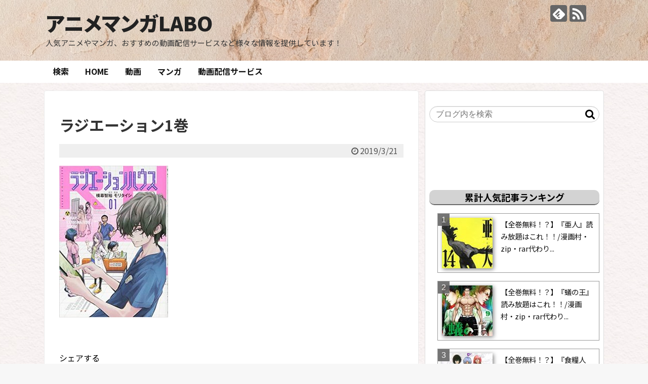

--- FILE ---
content_type: text/html; charset=UTF-8
request_url: https://manga-yuttari.com/2019/03/21/rajiaition/%E3%83%A9%E3%82%B8%E3%82%A8%E3%83%BC%E3%82%B7%E3%83%A7%E3%83%B31%E5%B7%BB/
body_size: 12908
content:
<!DOCTYPE html>
<html lang="ja"
	prefix="og: https://ogp.me/ns#" >
<head>
<meta charset="UTF-8">
  <meta name="viewport" content="width=1280, maximum-scale=1, user-scalable=yes">
<link rel="alternate" type="application/rss+xml" title="アニメマンガLABO RSS Feed" href="https://manga-yuttari.com/feed/" />
<link rel="pingback" href="https://manga-yuttari.com/xmlrpc.php" />
<meta name="robots" content="noindex,follow">
<meta name="description" content="" />
<!-- OGP -->
<meta property="og:type" content="article">
<meta property="og:description" content="">
<meta property="og:title" content="ラジエーション1巻">
<meta property="og:url" content="https://manga-yuttari.com/2019/03/21/rajiaition/%e3%83%a9%e3%82%b8%e3%82%a8%e3%83%bc%e3%82%b7%e3%83%a7%e3%83%b31%e5%b7%bb/">
<meta property="og:image" content="https://manga-yuttari.com/wp-content/themes/simplicity2-child/images/og-image.jpg">
<meta property="og:site_name" content="アニメマンガLABO">
<meta property="og:locale" content="ja_JP">
<!-- /OGP -->
<!-- Twitter Card -->
<meta name="twitter:card" content="summary">
<meta name="twitter:description" content="">
<meta name="twitter:title" content="ラジエーション1巻">
<meta name="twitter:url" content="https://manga-yuttari.com/2019/03/21/rajiaition/%e3%83%a9%e3%82%b8%e3%82%a8%e3%83%bc%e3%82%b7%e3%83%a7%e3%83%b31%e5%b7%bb/">
<meta name="twitter:image" content="https://manga-yuttari.com/wp-content/themes/simplicity2-child/images/og-image.jpg">
<meta name="twitter:domain" content="manga-yuttari.com">
<!-- /Twitter Card -->

<title>ラジエーション1巻 | アニメマンガLABO</title>

		<!-- All in One SEO 4.1.1.2 -->
		<meta property="og:site_name" content="アニメマンガLABO | 人気アニメやマンガ、おすすめの動画配信サービスなど様々な情報を提供しています！" />
		<meta property="og:type" content="article" />
		<meta property="og:title" content="ラジエーション1巻 | アニメマンガLABO" />
		<meta property="article:published_time" content="2019-03-21T08:47:47Z" />
		<meta property="article:modified_time" content="2019-03-21T08:47:47Z" />
		<meta name="twitter:card" content="summary" />
		<meta name="twitter:domain" content="manga-yuttari.com" />
		<meta name="twitter:title" content="ラジエーション1巻 | アニメマンガLABO" />
		<script type="application/ld+json" class="aioseo-schema">
			{"@context":"https:\/\/schema.org","@graph":[{"@type":"WebSite","@id":"https:\/\/manga-yuttari.com\/#website","url":"https:\/\/manga-yuttari.com\/","name":"\u30a2\u30cb\u30e1\u30de\u30f3\u30acLABO","description":"\u4eba\u6c17\u30a2\u30cb\u30e1\u3084\u30de\u30f3\u30ac\u3001\u304a\u3059\u3059\u3081\u306e\u52d5\u753b\u914d\u4fe1\u30b5\u30fc\u30d3\u30b9\u306a\u3069\u69d8\u3005\u306a\u60c5\u5831\u3092\u63d0\u4f9b\u3057\u3066\u3044\u307e\u3059\uff01","publisher":{"@id":"https:\/\/manga-yuttari.com\/#organization"}},{"@type":"Organization","@id":"https:\/\/manga-yuttari.com\/#organization","name":"\u30a2\u30cb\u30e1\u30de\u30f3\u30acLABO","url":"https:\/\/manga-yuttari.com\/"},{"@type":"BreadcrumbList","@id":"https:\/\/manga-yuttari.com\/2019\/03\/21\/rajiaition\/%e3%83%a9%e3%82%b8%e3%82%a8%e3%83%bc%e3%82%b7%e3%83%a7%e3%83%b31%e5%b7%bb\/#breadcrumblist","itemListElement":[{"@type":"ListItem","@id":"https:\/\/manga-yuttari.com\/#listItem","position":"1","item":{"@id":"https:\/\/manga-yuttari.com\/#item","name":"\u30db\u30fc\u30e0","description":"\u4eba\u6c17\u30a2\u30cb\u30e1\u3084\u30de\u30f3\u30ac\u3001\u304a\u3059\u3059\u3081\u306e\u52d5\u753b\u914d\u4fe1\u30b5\u30fc\u30d3\u30b9\u306a\u3069\u69d8\u3005\u306a\u60c5\u5831\u3092\u63d0\u4f9b\u3057\u3066\u3044\u307e\u3059\uff01","url":"https:\/\/manga-yuttari.com\/"},"nextItem":"https:\/\/manga-yuttari.com\/2019\/03\/21\/rajiaition\/%e3%83%a9%e3%82%b8%e3%82%a8%e3%83%bc%e3%82%b7%e3%83%a7%e3%83%b31%e5%b7%bb\/#listItem"},{"@type":"ListItem","@id":"https:\/\/manga-yuttari.com\/2019\/03\/21\/rajiaition\/%e3%83%a9%e3%82%b8%e3%82%a8%e3%83%bc%e3%82%b7%e3%83%a7%e3%83%b31%e5%b7%bb\/#listItem","position":"2","item":{"@id":"https:\/\/manga-yuttari.com\/2019\/03\/21\/rajiaition\/%e3%83%a9%e3%82%b8%e3%82%a8%e3%83%bc%e3%82%b7%e3%83%a7%e3%83%b31%e5%b7%bb\/#item","name":"\u30e9\u30b8\u30a8\u30fc\u30b7\u30e7\u30f31\u5dfb","url":"https:\/\/manga-yuttari.com\/2019\/03\/21\/rajiaition\/%e3%83%a9%e3%82%b8%e3%82%a8%e3%83%bc%e3%82%b7%e3%83%a7%e3%83%b31%e5%b7%bb\/"},"previousItem":"https:\/\/manga-yuttari.com\/#listItem"}]},{"@type":"Person","@id":"https:\/\/manga-yuttari.com\/author\/koby\/#author","url":"https:\/\/manga-yuttari.com\/author\/koby\/","name":"koby","image":{"@type":"ImageObject","@id":"https:\/\/manga-yuttari.com\/2019\/03\/21\/rajiaition\/%e3%83%a9%e3%82%b8%e3%82%a8%e3%83%bc%e3%82%b7%e3%83%a7%e3%83%b31%e5%b7%bb\/#authorImage","url":"https:\/\/secure.gravatar.com\/avatar\/2a29bcbc71f0be1a0aa826c4d3eb631c?s=96&d=mm&r=g","width":"96","height":"96","caption":"koby"}},{"@type":"ItemPage","@id":"https:\/\/manga-yuttari.com\/2019\/03\/21\/rajiaition\/%e3%83%a9%e3%82%b8%e3%82%a8%e3%83%bc%e3%82%b7%e3%83%a7%e3%83%b31%e5%b7%bb\/#itempage","url":"https:\/\/manga-yuttari.com\/2019\/03\/21\/rajiaition\/%e3%83%a9%e3%82%b8%e3%82%a8%e3%83%bc%e3%82%b7%e3%83%a7%e3%83%b31%e5%b7%bb\/","name":"\u30e9\u30b8\u30a8\u30fc\u30b7\u30e7\u30f31\u5dfb | \u30a2\u30cb\u30e1\u30de\u30f3\u30acLABO","inLanguage":"ja","isPartOf":{"@id":"https:\/\/manga-yuttari.com\/#website"},"breadcrumb":{"@id":"https:\/\/manga-yuttari.com\/2019\/03\/21\/rajiaition\/%e3%83%a9%e3%82%b8%e3%82%a8%e3%83%bc%e3%82%b7%e3%83%a7%e3%83%b31%e5%b7%bb\/#breadcrumblist"},"author":"https:\/\/manga-yuttari.com\/2019\/03\/21\/rajiaition\/%e3%83%a9%e3%82%b8%e3%82%a8%e3%83%bc%e3%82%b7%e3%83%a7%e3%83%b31%e5%b7%bb\/#author","creator":"https:\/\/manga-yuttari.com\/2019\/03\/21\/rajiaition\/%e3%83%a9%e3%82%b8%e3%82%a8%e3%83%bc%e3%82%b7%e3%83%a7%e3%83%b31%e5%b7%bb\/#author","datePublished":"2019-03-21T08:47:47+09:00","dateModified":"2019-03-21T08:47:47+09:00"}]}
		</script>
		<!-- All in One SEO -->

<link rel="alternate" type="application/rss+xml" title="アニメマンガLABO &raquo; フィード" href="https://manga-yuttari.com/feed/" />
<link rel="alternate" type="application/rss+xml" title="アニメマンガLABO &raquo; コメントフィード" href="https://manga-yuttari.com/comments/feed/" />
<link rel="alternate" type="application/rss+xml" title="アニメマンガLABO &raquo; ラジエーション1巻 のコメントのフィード" href="https://manga-yuttari.com/2019/03/21/rajiaition/%e3%83%a9%e3%82%b8%e3%82%a8%e3%83%bc%e3%82%b7%e3%83%a7%e3%83%b31%e5%b7%bb/feed/" />
<script type="text/javascript">
window._wpemojiSettings = {"baseUrl":"https:\/\/s.w.org\/images\/core\/emoji\/14.0.0\/72x72\/","ext":".png","svgUrl":"https:\/\/s.w.org\/images\/core\/emoji\/14.0.0\/svg\/","svgExt":".svg","source":{"concatemoji":"https:\/\/manga-yuttari.com\/wp-includes\/js\/wp-emoji-release.min.js?ver=6.1.9"}};
/*! This file is auto-generated */
!function(e,a,t){var n,r,o,i=a.createElement("canvas"),p=i.getContext&&i.getContext("2d");function s(e,t){var a=String.fromCharCode,e=(p.clearRect(0,0,i.width,i.height),p.fillText(a.apply(this,e),0,0),i.toDataURL());return p.clearRect(0,0,i.width,i.height),p.fillText(a.apply(this,t),0,0),e===i.toDataURL()}function c(e){var t=a.createElement("script");t.src=e,t.defer=t.type="text/javascript",a.getElementsByTagName("head")[0].appendChild(t)}for(o=Array("flag","emoji"),t.supports={everything:!0,everythingExceptFlag:!0},r=0;r<o.length;r++)t.supports[o[r]]=function(e){if(p&&p.fillText)switch(p.textBaseline="top",p.font="600 32px Arial",e){case"flag":return s([127987,65039,8205,9895,65039],[127987,65039,8203,9895,65039])?!1:!s([55356,56826,55356,56819],[55356,56826,8203,55356,56819])&&!s([55356,57332,56128,56423,56128,56418,56128,56421,56128,56430,56128,56423,56128,56447],[55356,57332,8203,56128,56423,8203,56128,56418,8203,56128,56421,8203,56128,56430,8203,56128,56423,8203,56128,56447]);case"emoji":return!s([129777,127995,8205,129778,127999],[129777,127995,8203,129778,127999])}return!1}(o[r]),t.supports.everything=t.supports.everything&&t.supports[o[r]],"flag"!==o[r]&&(t.supports.everythingExceptFlag=t.supports.everythingExceptFlag&&t.supports[o[r]]);t.supports.everythingExceptFlag=t.supports.everythingExceptFlag&&!t.supports.flag,t.DOMReady=!1,t.readyCallback=function(){t.DOMReady=!0},t.supports.everything||(n=function(){t.readyCallback()},a.addEventListener?(a.addEventListener("DOMContentLoaded",n,!1),e.addEventListener("load",n,!1)):(e.attachEvent("onload",n),a.attachEvent("onreadystatechange",function(){"complete"===a.readyState&&t.readyCallback()})),(e=t.source||{}).concatemoji?c(e.concatemoji):e.wpemoji&&e.twemoji&&(c(e.twemoji),c(e.wpemoji)))}(window,document,window._wpemojiSettings);
</script>
<style type="text/css">
img.wp-smiley,
img.emoji {
	display: inline !important;
	border: none !important;
	box-shadow: none !important;
	height: 1em !important;
	width: 1em !important;
	margin: 0 0.07em !important;
	vertical-align: -0.1em !important;
	background: none !important;
	padding: 0 !important;
}
</style>
	<link rel='stylesheet' id='simplicity-style-css' href='https://manga-yuttari.com/wp-content/themes/simplicity2/style.css?ver=6.1.9&#038;fver=20181112054657' type='text/css' media='all' />
<link rel='stylesheet' id='responsive-style-css' href='https://manga-yuttari.com/wp-content/themes/simplicity2/css/responsive-pc.css?ver=6.1.9&#038;fver=20181112054656' type='text/css' media='all' />
<link rel='stylesheet' id='skin-style-css' href='https://manga-yuttari.com/wp-content/themes/simplicity2/skins/transparent/style.css?ver=6.1.9&#038;fver=20181112054657' type='text/css' media='all' />
<link rel='stylesheet' id='font-awesome-style-css' href='https://manga-yuttari.com/wp-content/themes/simplicity2/webfonts/css/font-awesome.min.css?ver=6.1.9&#038;fver=20181112054657' type='text/css' media='all' />
<link rel='stylesheet' id='icomoon-style-css' href='https://manga-yuttari.com/wp-content/themes/simplicity2/webfonts/icomoon/style.css?ver=6.1.9&#038;fver=20181112054657' type='text/css' media='all' />
<link rel='stylesheet' id='extension-style-css' href='https://manga-yuttari.com/wp-content/themes/simplicity2/css/extension.css?ver=6.1.9&#038;fver=20181112054656' type='text/css' media='all' />
<style id='extension-style-inline-css' type='text/css'>
a{color:#333}#header{background-color:#ffe}#site-description{color:#333}#navi ul,#navi ul.sub-menu,#navi ul.children{background-color:#fff;border-color:#fff}#navi{background-color:#fff}@media screen and (max-width:1110px){#navi{background-color:transparent}}#footer{background-color:#ffffba}#footer{background-color:transparent;color:#000}#footer-widget{color:#000}#footer a{color:#333}#footer h3{color:#333}#copyright a{color:#111}#s{border-radius:25px}#s:focus{outline:0} #sidebar{width:336px}#header-in,#navi-in,#body-in,#footer-in{width:1106px}  .entry-thumb img,.related-entry-thumb img,.widget_new_entries ul li img,.widget_new_popular ul li img,.widget_popular_ranking ul li img,#prev-next img,.widget_new_entries .new-entrys-large .new-entry img{border-radius:10px} #header{background-image:url(https://manga-yuttari.com/wp-content/uploads/2020/10/photo-1555181937-efe4e074a301.jpeg);background-position:0 0;background-size:100% auto;background-repeat:no-repeat}@media screen and (max-width:1110px){#navi{background-color:#fff}} #sidebar{background-color:#fff;padding:5px 8px;border-radius:4px;border:1px solid #ddd}@media screen and (max-width:639px){.article br{display:block}}
</style>
<link rel='stylesheet' id='child-style-css' href='https://manga-yuttari.com/wp-content/themes/simplicity2-child/style.css?ver=6.1.9&#038;fver=20201020055147' type='text/css' media='all' />
<link rel='stylesheet' id='print-style-css' href='https://manga-yuttari.com/wp-content/themes/simplicity2/css/print.css?ver=6.1.9&#038;fver=20181112054656' type='text/css' media='print' />
<link rel='stylesheet' id='sns-twitter-type-style-css' href='https://manga-yuttari.com/wp-content/themes/simplicity2/css/sns-twitter-type.css?ver=6.1.9&#038;fver=20181112054656' type='text/css' media='all' />
<link rel='stylesheet' id='wp-block-library-css' href='https://manga-yuttari.com/wp-includes/css/dist/block-library/style.min.css?ver=6.1.9' type='text/css' media='all' />
<link rel='stylesheet' id='classic-theme-styles-css' href='https://manga-yuttari.com/wp-includes/css/classic-themes.min.css?ver=1' type='text/css' media='all' />
<style id='global-styles-inline-css' type='text/css'>
body{--wp--preset--color--black: #000000;--wp--preset--color--cyan-bluish-gray: #abb8c3;--wp--preset--color--white: #ffffff;--wp--preset--color--pale-pink: #f78da7;--wp--preset--color--vivid-red: #cf2e2e;--wp--preset--color--luminous-vivid-orange: #ff6900;--wp--preset--color--luminous-vivid-amber: #fcb900;--wp--preset--color--light-green-cyan: #7bdcb5;--wp--preset--color--vivid-green-cyan: #00d084;--wp--preset--color--pale-cyan-blue: #8ed1fc;--wp--preset--color--vivid-cyan-blue: #0693e3;--wp--preset--color--vivid-purple: #9b51e0;--wp--preset--gradient--vivid-cyan-blue-to-vivid-purple: linear-gradient(135deg,rgba(6,147,227,1) 0%,rgb(155,81,224) 100%);--wp--preset--gradient--light-green-cyan-to-vivid-green-cyan: linear-gradient(135deg,rgb(122,220,180) 0%,rgb(0,208,130) 100%);--wp--preset--gradient--luminous-vivid-amber-to-luminous-vivid-orange: linear-gradient(135deg,rgba(252,185,0,1) 0%,rgba(255,105,0,1) 100%);--wp--preset--gradient--luminous-vivid-orange-to-vivid-red: linear-gradient(135deg,rgba(255,105,0,1) 0%,rgb(207,46,46) 100%);--wp--preset--gradient--very-light-gray-to-cyan-bluish-gray: linear-gradient(135deg,rgb(238,238,238) 0%,rgb(169,184,195) 100%);--wp--preset--gradient--cool-to-warm-spectrum: linear-gradient(135deg,rgb(74,234,220) 0%,rgb(151,120,209) 20%,rgb(207,42,186) 40%,rgb(238,44,130) 60%,rgb(251,105,98) 80%,rgb(254,248,76) 100%);--wp--preset--gradient--blush-light-purple: linear-gradient(135deg,rgb(255,206,236) 0%,rgb(152,150,240) 100%);--wp--preset--gradient--blush-bordeaux: linear-gradient(135deg,rgb(254,205,165) 0%,rgb(254,45,45) 50%,rgb(107,0,62) 100%);--wp--preset--gradient--luminous-dusk: linear-gradient(135deg,rgb(255,203,112) 0%,rgb(199,81,192) 50%,rgb(65,88,208) 100%);--wp--preset--gradient--pale-ocean: linear-gradient(135deg,rgb(255,245,203) 0%,rgb(182,227,212) 50%,rgb(51,167,181) 100%);--wp--preset--gradient--electric-grass: linear-gradient(135deg,rgb(202,248,128) 0%,rgb(113,206,126) 100%);--wp--preset--gradient--midnight: linear-gradient(135deg,rgb(2,3,129) 0%,rgb(40,116,252) 100%);--wp--preset--duotone--dark-grayscale: url('#wp-duotone-dark-grayscale');--wp--preset--duotone--grayscale: url('#wp-duotone-grayscale');--wp--preset--duotone--purple-yellow: url('#wp-duotone-purple-yellow');--wp--preset--duotone--blue-red: url('#wp-duotone-blue-red');--wp--preset--duotone--midnight: url('#wp-duotone-midnight');--wp--preset--duotone--magenta-yellow: url('#wp-duotone-magenta-yellow');--wp--preset--duotone--purple-green: url('#wp-duotone-purple-green');--wp--preset--duotone--blue-orange: url('#wp-duotone-blue-orange');--wp--preset--font-size--small: 13px;--wp--preset--font-size--medium: 20px;--wp--preset--font-size--large: 36px;--wp--preset--font-size--x-large: 42px;--wp--preset--spacing--20: 0.44rem;--wp--preset--spacing--30: 0.67rem;--wp--preset--spacing--40: 1rem;--wp--preset--spacing--50: 1.5rem;--wp--preset--spacing--60: 2.25rem;--wp--preset--spacing--70: 3.38rem;--wp--preset--spacing--80: 5.06rem;}:where(.is-layout-flex){gap: 0.5em;}body .is-layout-flow > .alignleft{float: left;margin-inline-start: 0;margin-inline-end: 2em;}body .is-layout-flow > .alignright{float: right;margin-inline-start: 2em;margin-inline-end: 0;}body .is-layout-flow > .aligncenter{margin-left: auto !important;margin-right: auto !important;}body .is-layout-constrained > .alignleft{float: left;margin-inline-start: 0;margin-inline-end: 2em;}body .is-layout-constrained > .alignright{float: right;margin-inline-start: 2em;margin-inline-end: 0;}body .is-layout-constrained > .aligncenter{margin-left: auto !important;margin-right: auto !important;}body .is-layout-constrained > :where(:not(.alignleft):not(.alignright):not(.alignfull)){max-width: var(--wp--style--global--content-size);margin-left: auto !important;margin-right: auto !important;}body .is-layout-constrained > .alignwide{max-width: var(--wp--style--global--wide-size);}body .is-layout-flex{display: flex;}body .is-layout-flex{flex-wrap: wrap;align-items: center;}body .is-layout-flex > *{margin: 0;}:where(.wp-block-columns.is-layout-flex){gap: 2em;}.has-black-color{color: var(--wp--preset--color--black) !important;}.has-cyan-bluish-gray-color{color: var(--wp--preset--color--cyan-bluish-gray) !important;}.has-white-color{color: var(--wp--preset--color--white) !important;}.has-pale-pink-color{color: var(--wp--preset--color--pale-pink) !important;}.has-vivid-red-color{color: var(--wp--preset--color--vivid-red) !important;}.has-luminous-vivid-orange-color{color: var(--wp--preset--color--luminous-vivid-orange) !important;}.has-luminous-vivid-amber-color{color: var(--wp--preset--color--luminous-vivid-amber) !important;}.has-light-green-cyan-color{color: var(--wp--preset--color--light-green-cyan) !important;}.has-vivid-green-cyan-color{color: var(--wp--preset--color--vivid-green-cyan) !important;}.has-pale-cyan-blue-color{color: var(--wp--preset--color--pale-cyan-blue) !important;}.has-vivid-cyan-blue-color{color: var(--wp--preset--color--vivid-cyan-blue) !important;}.has-vivid-purple-color{color: var(--wp--preset--color--vivid-purple) !important;}.has-black-background-color{background-color: var(--wp--preset--color--black) !important;}.has-cyan-bluish-gray-background-color{background-color: var(--wp--preset--color--cyan-bluish-gray) !important;}.has-white-background-color{background-color: var(--wp--preset--color--white) !important;}.has-pale-pink-background-color{background-color: var(--wp--preset--color--pale-pink) !important;}.has-vivid-red-background-color{background-color: var(--wp--preset--color--vivid-red) !important;}.has-luminous-vivid-orange-background-color{background-color: var(--wp--preset--color--luminous-vivid-orange) !important;}.has-luminous-vivid-amber-background-color{background-color: var(--wp--preset--color--luminous-vivid-amber) !important;}.has-light-green-cyan-background-color{background-color: var(--wp--preset--color--light-green-cyan) !important;}.has-vivid-green-cyan-background-color{background-color: var(--wp--preset--color--vivid-green-cyan) !important;}.has-pale-cyan-blue-background-color{background-color: var(--wp--preset--color--pale-cyan-blue) !important;}.has-vivid-cyan-blue-background-color{background-color: var(--wp--preset--color--vivid-cyan-blue) !important;}.has-vivid-purple-background-color{background-color: var(--wp--preset--color--vivid-purple) !important;}.has-black-border-color{border-color: var(--wp--preset--color--black) !important;}.has-cyan-bluish-gray-border-color{border-color: var(--wp--preset--color--cyan-bluish-gray) !important;}.has-white-border-color{border-color: var(--wp--preset--color--white) !important;}.has-pale-pink-border-color{border-color: var(--wp--preset--color--pale-pink) !important;}.has-vivid-red-border-color{border-color: var(--wp--preset--color--vivid-red) !important;}.has-luminous-vivid-orange-border-color{border-color: var(--wp--preset--color--luminous-vivid-orange) !important;}.has-luminous-vivid-amber-border-color{border-color: var(--wp--preset--color--luminous-vivid-amber) !important;}.has-light-green-cyan-border-color{border-color: var(--wp--preset--color--light-green-cyan) !important;}.has-vivid-green-cyan-border-color{border-color: var(--wp--preset--color--vivid-green-cyan) !important;}.has-pale-cyan-blue-border-color{border-color: var(--wp--preset--color--pale-cyan-blue) !important;}.has-vivid-cyan-blue-border-color{border-color: var(--wp--preset--color--vivid-cyan-blue) !important;}.has-vivid-purple-border-color{border-color: var(--wp--preset--color--vivid-purple) !important;}.has-vivid-cyan-blue-to-vivid-purple-gradient-background{background: var(--wp--preset--gradient--vivid-cyan-blue-to-vivid-purple) !important;}.has-light-green-cyan-to-vivid-green-cyan-gradient-background{background: var(--wp--preset--gradient--light-green-cyan-to-vivid-green-cyan) !important;}.has-luminous-vivid-amber-to-luminous-vivid-orange-gradient-background{background: var(--wp--preset--gradient--luminous-vivid-amber-to-luminous-vivid-orange) !important;}.has-luminous-vivid-orange-to-vivid-red-gradient-background{background: var(--wp--preset--gradient--luminous-vivid-orange-to-vivid-red) !important;}.has-very-light-gray-to-cyan-bluish-gray-gradient-background{background: var(--wp--preset--gradient--very-light-gray-to-cyan-bluish-gray) !important;}.has-cool-to-warm-spectrum-gradient-background{background: var(--wp--preset--gradient--cool-to-warm-spectrum) !important;}.has-blush-light-purple-gradient-background{background: var(--wp--preset--gradient--blush-light-purple) !important;}.has-blush-bordeaux-gradient-background{background: var(--wp--preset--gradient--blush-bordeaux) !important;}.has-luminous-dusk-gradient-background{background: var(--wp--preset--gradient--luminous-dusk) !important;}.has-pale-ocean-gradient-background{background: var(--wp--preset--gradient--pale-ocean) !important;}.has-electric-grass-gradient-background{background: var(--wp--preset--gradient--electric-grass) !important;}.has-midnight-gradient-background{background: var(--wp--preset--gradient--midnight) !important;}.has-small-font-size{font-size: var(--wp--preset--font-size--small) !important;}.has-medium-font-size{font-size: var(--wp--preset--font-size--medium) !important;}.has-large-font-size{font-size: var(--wp--preset--font-size--large) !important;}.has-x-large-font-size{font-size: var(--wp--preset--font-size--x-large) !important;}
.wp-block-navigation a:where(:not(.wp-element-button)){color: inherit;}
:where(.wp-block-columns.is-layout-flex){gap: 2em;}
.wp-block-pullquote{font-size: 1.5em;line-height: 1.6;}
</style>
<link rel='stylesheet' id='toc-screen-css' href='https://manga-yuttari.com/wp-content/plugins/table-of-contents-plus/screen.min.css?ver=2002&#038;fver=20200307013749' type='text/css' media='all' />
<link rel='stylesheet' id='wordpress-popular-posts-css-css' href='https://manga-yuttari.com/wp-content/plugins/wordpress-popular-posts/assets/css/wpp.css?ver=5.3.3&#038;fver=20210621045814' type='text/css' media='all' />
<script type='text/javascript' src='https://manga-yuttari.com/wp-includes/js/jquery/jquery.min.js?ver=3.6.1' id='jquery-core-js'></script>
<script type='text/javascript' src='https://manga-yuttari.com/wp-includes/js/jquery/jquery-migrate.min.js?ver=3.3.2' id='jquery-migrate-js'></script>
<script type='application/json' id='wpp-json'>
{"sampling_active":0,"sampling_rate":100,"ajax_url":"https:\/\/manga-yuttari.com\/wp-json\/wordpress-popular-posts\/v1\/popular-posts","ID":653,"token":"bd5705044d","lang":0,"debug":0}
</script>
<script type='text/javascript' src='https://manga-yuttari.com/wp-content/plugins/wordpress-popular-posts/assets/js/wpp.min.js?ver=5.3.3&#038;fver=20210621045814' id='wpp-js-js'></script>
<link rel='shortlink' href='https://manga-yuttari.com/?p=653' />
<link rel="alternate" type="application/json+oembed" href="https://manga-yuttari.com/wp-json/oembed/1.0/embed?url=https%3A%2F%2Fmanga-yuttari.com%2F2019%2F03%2F21%2Frajiaition%2F%25e3%2583%25a9%25e3%2582%25b8%25e3%2582%25a8%25e3%2583%25bc%25e3%2582%25b7%25e3%2583%25a7%25e3%2583%25b31%25e5%25b7%25bb%2F" />
<link rel="alternate" type="text/xml+oembed" href="https://manga-yuttari.com/wp-json/oembed/1.0/embed?url=https%3A%2F%2Fmanga-yuttari.com%2F2019%2F03%2F21%2Frajiaition%2F%25e3%2583%25a9%25e3%2582%25b8%25e3%2582%25a8%25e3%2583%25bc%25e3%2582%25b7%25e3%2583%25a7%25e3%2583%25b31%25e5%25b7%25bb%2F&#038;format=xml" />
<style type="text/css">div#toc_container {background: #F0F8FF;border: 1px solid #4689FF;}div#toc_container ul li {font-size: 15px;}</style>        <style>
            @-webkit-keyframes bgslide {
                from {
                    background-position-x: 0;
                }
                to {
                    background-position-x: -200%;
                }
            }

            @keyframes bgslide {
                    from {
                        background-position-x: 0;
                    }
                    to {
                        background-position-x: -200%;
                    }
            }

            .wpp-widget-placeholder {
                margin: 0 auto;
                width: 60px;
                height: 3px;
                background: #dd3737;
                background: -webkit-gradient(linear, left top, right top, from(#dd3737), color-stop(10%, #571313), to(#dd3737));
                background: linear-gradient(90deg, #dd3737 0%, #571313 10%, #dd3737 100%);
                background-size: 200% auto;
                border-radius: 3px;
                -webkit-animation: bgslide 1s infinite linear;
                animation: bgslide 1s infinite linear;
            }
        </style>
        <style type="text/css" id="custom-background-css">
body.custom-background { background-image: url("https://manga-yuttari.com/wp-content/uploads/2020/10/photo-1601662528567-526cd06f6582.jpeg"); background-position: center center; background-size: auto; background-repeat: repeat; background-attachment: scroll; }
</style>
	<!-- Google Analytics -->
<script>
  (function(i,s,o,g,r,a,m){i['GoogleAnalyticsObject']=r;i[r]=i[r]||function(){
  (i[r].q=i[r].q||[]).push(arguments)},i[r].l=1*new Date();a=s.createElement(o),
  m=s.getElementsByTagName(o)[0];a.async=1;a.src=g;m.parentNode.insertBefore(a,m)
  })(window,document,'script','//www.google-analytics.com/analytics.js','ga');

  ga('create', 'UA-130012371-1', 'auto');
    ga('require', 'displayfeatures');
    ga('send', 'pageview');
</script>
<!-- /Google Analytics -->
<link rel="icon" href="https://manga-yuttari.com/wp-content/uploads/2020/10/cropped-photo-1579275530208-7d53e6bd2309-2-32x32.jpeg" sizes="32x32" />
<link rel="icon" href="https://manga-yuttari.com/wp-content/uploads/2020/10/cropped-photo-1579275530208-7d53e6bd2309-2-192x192.jpeg" sizes="192x192" />
<link rel="apple-touch-icon" href="https://manga-yuttari.com/wp-content/uploads/2020/10/cropped-photo-1579275530208-7d53e6bd2309-2-180x180.jpeg" />
<meta name="msapplication-TileImage" content="https://manga-yuttari.com/wp-content/uploads/2020/10/cropped-photo-1579275530208-7d53e6bd2309-2-270x270.jpeg" />
</head>
  <body class="attachment attachment-template-default single single-attachment postid-653 attachmentid-653 attachment-jpeg custom-background" itemscope itemtype="https://schema.org/WebPage">
    <div id="container">

      <!-- header -->
      <header itemscope itemtype="https://schema.org/WPHeader">
        <div id="header" class="clearfix">
          <div id="header-in">

                        <div id="h-top">
              <!-- モバイルメニュー表示用のボタン -->
<div id="mobile-menu">
  <a id="mobile-menu-toggle" href="#"><span class="fa fa-bars fa-2x"></span></a>
</div>

              <div class="alignleft top-title-catchphrase">
                <!-- サイトのタイトル -->
<p id="site-title" itemscope itemtype="https://schema.org/Organization">
  <a href="https://manga-yuttari.com/">アニメマンガLABO</a></p>
<!-- サイトの概要 -->
<p id="site-description">
  人気アニメやマンガ、おすすめの動画配信サービスなど様々な情報を提供しています！</p>
              </div>

              <div class="alignright top-sns-follows">
                                <!-- SNSページ -->
<div class="sns-pages">
<p class="sns-follow-msg">フォローする</p>
<ul class="snsp">
<li class="feedly-page"><a href="//feedly.com/i/subscription/feed/https://manga-yuttari.com/feed/" target="blank" title="feedlyで更新情報を購読" rel="nofollow"><span class="icon-feedly-logo"></span></a></li><li class="rss-page"><a href="https://manga-yuttari.com/feed/" target="_blank" title="RSSで更新情報をフォロー" rel="nofollow"><span class="icon-rss-logo"></span></a></li>  </ul>
</div>
                              </div>

            </div><!-- /#h-top -->
          </div><!-- /#header-in -->
        </div><!-- /#header -->
      </header>

      <!-- Navigation -->
<nav itemscope itemtype="https://schema.org/SiteNavigationElement">
  <div id="navi">
      	<div id="navi-in">
      <div class="menu-%e3%83%a1%e3%83%8b%e3%83%a5%e3%83%bc-container"><ul id="menu-%e3%83%a1%e3%83%8b%e3%83%a5%e3%83%bc" class="menu"><li id="menu-item-117" class="menu-item menu-item-type-custom menu-item-object-custom menu-item-home menu-item-117"><a href="https://manga-yuttari.com/#s">検索</a></li>
<li id="menu-item-118" class="menu-item menu-item-type-custom menu-item-object-custom menu-item-home menu-item-118"><a href="https://manga-yuttari.com">HOME</a></li>
<li id="menu-item-230" class="menu-item menu-item-type-custom menu-item-object-custom menu-item-230"><a href="https://manga-yuttari.com/category/%E5%8B%95%E7%94%BB/">動画</a></li>
<li id="menu-item-119" class="menu-item menu-item-type-custom menu-item-object-custom menu-item-119"><a href="https://manga-yuttari.com/category/%E3%83%9E%E3%83%B3%E3%82%AC/">マンガ</a></li>
<li id="menu-item-624" class="menu-item menu-item-type-custom menu-item-object-custom menu-item-624"><a href="https://manga-yuttari.com/2019/03/17/vodservice/">動画配信サービス</a></li>
</ul></div>    </div><!-- /#navi-in -->
  </div><!-- /#navi -->
</nav>
<!-- /Navigation -->
      <!-- 本体部分 -->
      <div id="body">
        <div id="body-in" class="cf">

          




			
          <!-- main -->
          <main itemscope itemprop="mainContentOfPage">
            <div id="main" itemscope itemtype="https://schema.org/Blog">
  
    <div id="post-653" class="post-653 attachment type-attachment status-inherit hentry">
  <article class="article">
  
  
  <header>
    <h1 class="entry-title">ラジエーション1巻</h1>
    <p class="post-meta">
            <span class="post-date"><span class="fa fa-clock-o fa-fw"></span><time class="entry-date date published updated" datetime="2019-03-21T17:47:47+09:00">2019/3/21</time></span>
    
      
      
      
      
      
      
    </p>

    
    
    
      </header>

  
  <div id="the-content" class="entry-content">
  <p class="attachment"><a href='https://manga-yuttari.com/wp-content/uploads/2019/03/ラジエーション1巻.jpg'><img width="215" height="300" src="https://manga-yuttari.com/wp-content/uploads/2019/03/ラジエーション1巻-215x300.jpg" class="attachment-medium size-medium" alt="" decoding="async" loading="lazy" srcset="https://manga-yuttari.com/wp-content/uploads/2019/03/ラジエーション1巻-215x300.jpg 215w, https://manga-yuttari.com/wp-content/uploads/2019/03/ラジエーション1巻-320x446.jpg 320w, https://manga-yuttari.com/wp-content/uploads/2019/03/ラジエーション1巻.jpg 358w" sizes="(max-width: 215px) 100vw, 215px" /></a></p>
  </div>

  <footer>
    <!-- ページリンク -->
    
    

    
    <div id="sns-group" class="sns-group sns-group-bottom">
    <div class="sns-buttons sns-buttons-pc">
    <p class="sns-share-msg">シェアする</p>
    <ul class="snsb clearfix">
    <li class="balloon-btn twitter-balloon-btn twitter-balloon-btn-defalt">
  <div class="balloon-btn-set">
    <div class="arrow-box">
      <a href="//twitter.com/search?q=https%3A%2F%2Fmanga-yuttari.com%2F2019%2F03%2F21%2Frajiaition%2F%25e3%2583%25a9%25e3%2582%25b8%25e3%2582%25a8%25e3%2583%25bc%25e3%2582%25b7%25e3%2583%25a7%25e3%2583%25b31%25e5%25b7%25bb%2F" target="blank" class="arrow-box-link twitter-arrow-box-link" rel="nofollow">
        <span class="social-count twitter-count"><span class="fa fa-comments"></span></span>
      </a>
    </div>
    <a href="https://twitter.com/intent/tweet?text=%E3%83%A9%E3%82%B8%E3%82%A8%E3%83%BC%E3%82%B7%E3%83%A7%E3%83%B31%E5%B7%BB&amp;url=https%3A%2F%2Fmanga-yuttari.com%2F2019%2F03%2F21%2Frajiaition%2F%25e3%2583%25a9%25e3%2582%25b8%25e3%2582%25a8%25e3%2583%25bc%25e3%2582%25b7%25e3%2583%25a7%25e3%2583%25b31%25e5%25b7%25bb%2F" target="blank" class="balloon-btn-link twitter-balloon-btn-link twitter-balloon-btn-link-default" rel="nofollow">
      <span class="fa fa-twitter"></span>
              <span class="tweet-label">ツイート</span>
          </a>
  </div>
</li>
        <li class="facebook-btn"><div class="fb-like" data-href="https://manga-yuttari.com/2019/03/21/rajiaition/%e3%83%a9%e3%82%b8%e3%82%a8%e3%83%bc%e3%82%b7%e3%83%a7%e3%83%b31%e5%b7%bb/" data-layout="box_count" data-action="like" data-show-faces="false" data-share="true"></div></li>
            <li class="google-plus-btn"><script type="text/javascript" src="//apis.google.com/js/plusone.js"></script>
      <div class="g-plusone" data-size="tall" data-href="https://manga-yuttari.com/2019/03/21/rajiaition/%e3%83%a9%e3%82%b8%e3%82%a8%e3%83%bc%e3%82%b7%e3%83%a7%e3%83%b31%e5%b7%bb/"></div>
    </li>
            <li class="hatena-btn"> <a href="//b.hatena.ne.jp/entry/https://manga-yuttari.com/2019/03/21/rajiaition/%e3%83%a9%e3%82%b8%e3%82%a8%e3%83%bc%e3%82%b7%e3%83%a7%e3%83%b31%e5%b7%bb/" class="hatena-bookmark-button" data-hatena-bookmark-title="ラジエーション1巻｜アニメマンガLABO" data-hatena-bookmark-layout="vertical-large"><img src="//b.st-hatena.com/images/entry-button/button-only.gif" alt="このエントリーをはてなブックマークに追加" style="border: none;" /></a><script type="text/javascript" src="//b.st-hatena.com/js/bookmark_button.js" async="async"></script>
    </li>
            <li class="pocket-btn"><a data-pocket-label="pocket" data-pocket-count="vertical" class="pocket-btn" data-lang="en"></a>
<script type="text/javascript">!function(d,i){if(!d.getElementById(i)){var j=d.createElement("script");j.id=i;j.src="//widgets.getpocket.com/v1/j/btn.js?v=1";var w=d.getElementById(i);d.body.appendChild(j);}}(document,"pocket-btn-js");</script>
    </li>
            <li class="line-btn">
      <a href="//timeline.line.me/social-plugin/share?url=https%3A%2F%2Fmanga-yuttari.com%2F2019%2F03%2F21%2Frajiaition%2F%25e3%2583%25a9%25e3%2582%25b8%25e3%2582%25a8%25e3%2583%25bc%25e3%2582%25b7%25e3%2583%25a7%25e3%2583%25b31%25e5%25b7%25bb%2F" target="blank" class="line-btn-link" rel="nofollow">
          <img src="https://manga-yuttari.com/wp-content/themes/simplicity2/images/line-btn.png" alt="" class="line-btn-img"><img src="https://manga-yuttari.com/wp-content/themes/simplicity2/images/line-btn-mini.png" alt="" class="line-btn-img-mini">
        </a>
    </li>
                      </ul>
</div>

    <!-- SNSページ -->
<div class="sns-pages">
<p class="sns-follow-msg">フォローする</p>
<ul class="snsp">
<li class="feedly-page"><a href="//feedly.com/i/subscription/feed/https://manga-yuttari.com/feed/" target="blank" title="feedlyで更新情報を購読" rel="nofollow"><span class="icon-feedly-logo"></span></a></li><li class="rss-page"><a href="https://manga-yuttari.com/feed/" target="_blank" title="RSSで更新情報をフォロー" rel="nofollow"><span class="icon-rss-logo"></span></a></li>  </ul>
</div>
    </div>

    
    <p class="footer-post-meta">

            <span class="post-tag"></span>
      
      <span class="post-author vcard author"><span class="fa fa-user fa-fw"></span><span class="fn"><a href="https://manga-yuttari.com/author/koby/">koby</a>
</span></span>

      
          </p>
  </footer>
  </article><!-- .article -->
  </div><!-- .post -->

      <div id="under-entry-body">

            <aside id="related-entries">
        <h2>関連記事</h2>
            <p>記事は見つかりませんでした。</p>
  <br style="clear:both;">      </aside><!-- #related-entries -->
      


      
      
      <div class="navigation">
<div id="prev-next" class="clearfix">
</div>
</div><!-- /.navigation -->
      <!-- comment area -->
<div id="comment-area">
	<aside>	<div id="respond" class="comment-respond">
		<h2 id="reply-title" class="comment-reply-title">コメントをどうぞ <small><a rel="nofollow" id="cancel-comment-reply-link" href="/2019/03/21/rajiaition/%E3%83%A9%E3%82%B8%E3%82%A8%E3%83%BC%E3%82%B7%E3%83%A7%E3%83%B31%E5%B7%BB/#respond" style="display:none;">コメントをキャンセル</a></small></h2><form action="https://manga-yuttari.com/wp-comments-post.php" method="post" id="commentform" class="comment-form"><p class="comment-notes"><span id="email-notes">メールアドレスが公開されることはありません。</span> <span class="required-field-message"><span class="required">※</span> が付いている欄は必須項目です</span></p><p class="comment-form-comment"><textarea id="comment" class="expanding" name="comment" cols="45" rows="8" aria-required="true" placeholder=""></textarea></p><p class="comment-form-author"><label for="author">名前 <span class="required">※</span></label> <input id="author" name="author" type="text" value="" size="30" maxlength="245" autocomplete="name" required="required" /></p>
<p class="comment-form-email"><label for="email">メール <span class="required">※</span></label> <input id="email" name="email" type="text" value="" size="30" maxlength="100" aria-describedby="email-notes" autocomplete="email" required="required" /></p>
<p class="comment-form-url"><label for="url">サイト</label> <input id="url" name="url" type="text" value="" size="30" maxlength="200" autocomplete="url" /></p>
<p class="form-submit"><input name="submit" type="submit" id="submit" class="submit" value="コメントを送信" /> <input type='hidden' name='comment_post_ID' value='653' id='comment_post_ID' />
<input type='hidden' name='comment_parent' id='comment_parent' value='0' />
</p></form>	</div><!-- #respond -->
	</aside></div>
<!-- /comment area -->      </div>
    
            </div><!-- /#main -->
          </main>
        <!-- sidebar -->
<div id="sidebar" role="complementary">
    
  <div id="sidebar-widget">
  <!-- ウイジェット -->
  <aside id="search-2" class="widget widget_search"><form method="get" id="searchform" action="https://manga-yuttari.com/">
	<input type="text" placeholder="ブログ内を検索" name="s" id="s">
	<input type="submit" id="searchsubmit" value="">
</form></aside><aside id="text-10" class="widget widget_text">			<div class="textwidget"><div style="text-align: center;">
<div><div class="dfad dfad_pos_1 dfad_first" id="_ad_1775"><a href="https://link-a.net/gate.php?guid=on&mcode=tqytxj3b&acode=bzm5a6al5qv4&itemid=0"><img src="https://link-a.net/display_image.php?rand=2984&type=banner&banner_id=64517" alt="" /></a> </div></div>
</div>
</div>
		</aside>
<aside id="wpp-2" class="widget popular-posts">
<h3 class="widget_title sidebar_widget_title">累計人気記事ランキング</h3>


<ul id="popular-posts" class="wpp-list">
<li><a href="https://manga-yuttari.com/2019/06/16/ajin/" title="【全巻無料！？】『亜人』読み放題はこれ！！/漫画村・zip・rar代わり" target="_self"><img src="https://manga-yuttari.com/wp-content/uploads/wordpress-popular-posts/962-featured-100x100.jpg" width="100" height="100" alt="" class="wpp-thumbnail wpp_featured wpp_cached_thumb" loading="lazy" /></a> <a href="https://manga-yuttari.com/2019/06/16/ajin/" title="【全巻無料！？】『亜人』読み放題はこれ！！/漫画村・zip・rar代わり" class="wpp-post-title" target="_self">【全巻無料！？】『亜人』読み放題はこれ！！/漫画村・zip・rar代わり...</a> <span class="wpp-meta post-stats"></span></li>
<li><a href="https://manga-yuttari.com/2019/06/22/arinoo/" title="【全巻無料！？】『蟻の王』読み放題はこれ！！/漫画村・zip・rar代わり" target="_self"><img src="https://manga-yuttari.com/wp-content/uploads/wordpress-popular-posts/995-featured-100x100.jpg" width="100" height="100" alt="" class="wpp-thumbnail wpp_featured wpp_cached_thumb" loading="lazy" /></a> <a href="https://manga-yuttari.com/2019/06/22/arinoo/" title="【全巻無料！？】『蟻の王』読み放題はこれ！！/漫画村・zip・rar代わり" class="wpp-post-title" target="_self">【全巻無料！？】『蟻の王』読み放題はこれ！！/漫画村・zip・rar代わり...</a> <span class="wpp-meta post-stats"></span></li>
<li><a href="https://manga-yuttari.com/2019/04/06/syokuryojinrui/" title="【全巻無料！？】『食糧人類』/お得情報/あらすじ・口コミ/漫画村代わり" target="_self"><img src="https://manga-yuttari.com/wp-content/uploads/wordpress-popular-posts/690-featured-100x100.jpg" width="100" height="100" alt="" class="wpp-thumbnail wpp_featured wpp_cached_thumb" loading="lazy" /></a> <a href="https://manga-yuttari.com/2019/04/06/syokuryojinrui/" title="【全巻無料！？】『食糧人類』/お得情報/あらすじ・口コミ/漫画村代わり" class="wpp-post-title" target="_self">【全巻無料！？】『食糧人類』/お得情報/あらすじ・口コミ/漫画村代わり...</a> <span class="wpp-meta post-stats"></span></li>
<li><a href="https://manga-yuttari.com/2019/02/23/tappurikiss/" title="【無料で読める！？】「たっぷりのキスからはじめて」1～9巻/お得情報/あらすじ・口コミ" target="_self"><img src="https://manga-yuttari.com/wp-content/uploads/wordpress-popular-posts/501-featured-100x100.png" width="100" height="100" alt="" class="wpp-thumbnail wpp_featured wpp_cached_thumb" loading="lazy" /></a> <a href="https://manga-yuttari.com/2019/02/23/tappurikiss/" title="【無料で読める！？】「たっぷりのキスからはじめて」1～9巻/お得情報/あらすじ・口コミ" class="wpp-post-title" target="_self">【無料で読める！？】「たっぷりのキスからはじめて」1～9巻/お得情報/あらすじ・...</a> <span class="wpp-meta post-stats"></span></li>
<li><a href="https://manga-yuttari.com/2019/02/11/shaman/" title="【無料で読める！？】「SHAMAN KING ～シャーマンキング～」1～35巻/お得情報/あらすじ・口コミ" target="_self"><img src="https://manga-yuttari.com/wp-content/uploads/wordpress-popular-posts/487-featured-100x100.jpg" width="100" height="100" alt="" class="wpp-thumbnail wpp_featured wpp_cached_thumb" loading="lazy" /></a> <a href="https://manga-yuttari.com/2019/02/11/shaman/" title="【無料で読める！？】「SHAMAN KING ～シャーマンキング～」1～35巻/お得情報/あらすじ・口コミ" class="wpp-post-title" target="_self">【無料で読める！？】「SHAMAN KING ～シャーマンキング～」1～35巻/...</a> <span class="wpp-meta post-stats"></span></li>
<li><a href="https://manga-yuttari.com/2019/04/07/syumatuharemu/" title="【全巻無料！？】『終末のハーレム』/お得情報/あらすじ・口コミ/漫画村代わり" target="_self"><img src="https://manga-yuttari.com/wp-content/uploads/wordpress-popular-posts/710-featured-100x100.jpg" width="100" height="100" alt="" class="wpp-thumbnail wpp_featured wpp_cached_thumb" loading="lazy" /></a> <a href="https://manga-yuttari.com/2019/04/07/syumatuharemu/" title="【全巻無料！？】『終末のハーレム』/お得情報/あらすじ・口コミ/漫画村代わり" class="wpp-post-title" target="_self">【全巻無料！？】『終末のハーレム』/お得情報/あらすじ・口コミ/漫画村代わり...</a> <span class="wpp-meta post-stats"></span></li>
<li><a href="https://manga-yuttari.com/2019/06/10/kuboibuki/" title="【全巻無料！？】『空母いぶき』読み放題はこれ！！/漫画村・zip・rar代わり" target="_self"><img src="https://manga-yuttari.com/wp-content/uploads/wordpress-popular-posts/939-featured-100x100.jpg" width="100" height="100" alt="" class="wpp-thumbnail wpp_featured wpp_cached_thumb" loading="lazy" /></a> <a href="https://manga-yuttari.com/2019/06/10/kuboibuki/" title="【全巻無料！？】『空母いぶき』読み放題はこれ！！/漫画村・zip・rar代わり" class="wpp-post-title" target="_self">【全巻無料！？】『空母いぶき』読み放題はこれ！！/漫画村・zip・rar代わり...</a> <span class="wpp-meta post-stats"></span></li>
<li><a href="https://manga-yuttari.com/2019/03/31/retoruto/" title="【全巻無料！？】『レトルトパウチ！』/お得情報/あらすじ・口コミ/漫画村代わり" target="_self"><img src="https://manga-yuttari.com/wp-content/uploads/wordpress-popular-posts/681-featured-100x100.jpg" width="100" height="100" alt="" class="wpp-thumbnail wpp_featured wpp_cached_thumb" loading="lazy" /></a> <a href="https://manga-yuttari.com/2019/03/31/retoruto/" title="【全巻無料！？】『レトルトパウチ！』/お得情報/あらすじ・口コミ/漫画村代わり" class="wpp-post-title" target="_self">【全巻無料！？】『レトルトパウチ！』/お得情報/あらすじ・口コミ/漫画村代わり...</a> <span class="wpp-meta post-stats"></span></li>
<li><a href="https://manga-yuttari.com/2019/12/08/wakearioppai/" title="【全巻無料！？】『ワケありおっぱいが、上司（絶倫・ヤクザ）のお口に合いまして』読み放題はこれ！！/お得情報/星野ロミ・漫画村代わり" target="_self"><img src="https://manga-yuttari.com/wp-content/uploads/wordpress-popular-posts/1204-featured-100x100.jpg" width="100" height="100" alt="" class="wpp-thumbnail wpp_featured wpp_cached_thumb" loading="lazy" /></a> <a href="https://manga-yuttari.com/2019/12/08/wakearioppai/" title="【全巻無料！？】『ワケありおっぱいが、上司（絶倫・ヤクザ）のお口に合いまして』読み放題はこれ！！/お得情報/星野ロミ・漫画村代わり" class="wpp-post-title" target="_self">【全巻無料！？】『ワケありおっぱいが、上司（絶倫・ヤクザ）のお口に合いまして』読...</a> <span class="wpp-meta post-stats"></span></li>
<li><a href="https://manga-yuttari.com/2019/11/16/spy/" title="【全巻無料！？】『SPY×FAMILY』読み放題はこれ！！/漫画村代わり" target="_self"><img src="https://manga-yuttari.com/wp-content/uploads/wordpress-popular-posts/1151-featured-100x100.jpg" width="100" height="100" alt="" class="wpp-thumbnail wpp_featured wpp_cached_thumb" loading="lazy" /></a> <a href="https://manga-yuttari.com/2019/11/16/spy/" title="【全巻無料！？】『SPY×FAMILY』読み放題はこれ！！/漫画村代わり" class="wpp-post-title" target="_self">【全巻無料！？】『SPY×FAMILY』読み放題はこれ！！/漫画村代わり...</a> <span class="wpp-meta post-stats"></span></li>

</ul>

</aside>
<aside id="new_entries-2" class="widget widget_new_entries"><h3 class="widget_title sidebar_widget_title">新着記事</h3><ul class="new-entrys">
<li class="new-entry">
  <div class="new-entry-thumb">
      <a href="https://manga-yuttari.com/2021/03/24/friren/" class="new-entry-image" title="【魔王討伐勇者一行の後日譚!!】『葬送のフリーレン』読み放題はこれ!! / 全巻無料"><img width="100" height="100" src="https://manga-yuttari.com/wp-content/uploads/2021/03/フリーレン-e1616431883671-100x100.jpg" class="attachment-thumb100 size-thumb100 wp-post-image" alt="" decoding="async" loading="lazy" srcset="https://manga-yuttari.com/wp-content/uploads/2021/03/フリーレン-e1616431883671-100x100.jpg 100w, https://manga-yuttari.com/wp-content/uploads/2021/03/フリーレン-e1616431883671-300x300.jpg 300w, https://manga-yuttari.com/wp-content/uploads/2021/03/フリーレン-e1616431883671-150x150.jpg 150w, https://manga-yuttari.com/wp-content/uploads/2021/03/フリーレン-e1616431883671-320x320.jpg 320w, https://manga-yuttari.com/wp-content/uploads/2021/03/フリーレン-e1616431883671.jpg 637w" sizes="(max-width: 100px) 100vw, 100px" /></a>
    </div><!-- /.new-entry-thumb -->

  <div class="new-entry-content">
    <a href="https://manga-yuttari.com/2021/03/24/friren/" class="new-entry-title" title="【魔王討伐勇者一行の後日譚!!】『葬送のフリーレン』読み放題はこれ!! / 全巻無料">【魔王討伐勇者一行の後日譚!!】『葬送のフリーレン』読み放題はこれ!! / 全巻無料</a>
  </div><!-- /.new-entry-content -->

</li><!-- /.new-entry -->
<li class="new-entry">
  <div class="new-entry-thumb">
      <a href="https://manga-yuttari.com/2021/03/23/oredakehaireru/" class="new-entry-image" title="【『小説家になろう』四半期ランキング１位!!】『俺だけ入れる隠しダンジョン ～こっそり鍛えて世界最強～』読み放題はこれ!! / 全巻無料"><img width="100" height="100" src="https://manga-yuttari.com/wp-content/uploads/2021/03/俺だけ-e1616426235227-100x100.jpg" class="attachment-thumb100 size-thumb100 wp-post-image" alt="" decoding="async" loading="lazy" srcset="https://manga-yuttari.com/wp-content/uploads/2021/03/俺だけ-e1616426235227-100x100.jpg 100w, https://manga-yuttari.com/wp-content/uploads/2021/03/俺だけ-e1616426235227-150x150.jpg 150w, https://manga-yuttari.com/wp-content/uploads/2021/03/俺だけ-e1616426235227.jpg 211w" sizes="(max-width: 100px) 100vw, 100px" /></a>
    </div><!-- /.new-entry-thumb -->

  <div class="new-entry-content">
    <a href="https://manga-yuttari.com/2021/03/23/oredakehaireru/" class="new-entry-title" title="【『小説家になろう』四半期ランキング１位!!】『俺だけ入れる隠しダンジョン ～こっそり鍛えて世界最強～』読み放題はこれ!! / 全巻無料">【『小説家になろう』四半期ランキング１位!!】『俺だけ入れる隠しダンジョン ～こっそり鍛えて世界最強～』読み放題はこれ!! / 全巻無料</a>
  </div><!-- /.new-entry-content -->

</li><!-- /.new-entry -->
<li class="new-entry">
  <div class="new-entry-thumb">
      <a href="https://manga-yuttari.com/2021/03/22/ekijinkarute/" class="new-entry-image" title="【超倫理医療SFアクション!!】『疫神のカルテ』読み放題はこれ!! / 全巻無料"><img width="100" height="100" src="https://manga-yuttari.com/wp-content/uploads/2021/03/ekijin-e1616422002439-100x100.jpg" class="attachment-thumb100 size-thumb100 wp-post-image" alt="" decoding="async" loading="lazy" srcset="https://manga-yuttari.com/wp-content/uploads/2021/03/ekijin-e1616422002439-100x100.jpg 100w, https://manga-yuttari.com/wp-content/uploads/2021/03/ekijin-e1616422002439-150x150.jpg 150w, https://manga-yuttari.com/wp-content/uploads/2021/03/ekijin-e1616422002439.jpg 210w" sizes="(max-width: 100px) 100vw, 100px" /></a>
    </div><!-- /.new-entry-thumb -->

  <div class="new-entry-content">
    <a href="https://manga-yuttari.com/2021/03/22/ekijinkarute/" class="new-entry-title" title="【超倫理医療SFアクション!!】『疫神のカルテ』読み放題はこれ!! / 全巻無料">【超倫理医療SFアクション!!】『疫神のカルテ』読み放題はこれ!! / 全巻無料</a>
  </div><!-- /.new-entry-content -->

</li><!-- /.new-entry -->
<li class="new-entry">
  <div class="new-entry-thumb">
      <a href="https://manga-yuttari.com/2021/03/17/kokohaimakararinridesu/" class="new-entry-image" title="【新時代、教師物語!!】『ここは今から倫理です。』読み放題はこれ!! / 全巻無料"><img width="100" height="100" src="https://manga-yuttari.com/wp-content/uploads/2021/03/倫理-e1615976669885-100x100.jpg" class="attachment-thumb100 size-thumb100 wp-post-image" alt="" decoding="async" loading="lazy" srcset="https://manga-yuttari.com/wp-content/uploads/2021/03/倫理-e1615976669885-100x100.jpg 100w, https://manga-yuttari.com/wp-content/uploads/2021/03/倫理-e1615976669885-300x300.jpg 300w, https://manga-yuttari.com/wp-content/uploads/2021/03/倫理-e1615976669885-150x150.jpg 150w, https://manga-yuttari.com/wp-content/uploads/2021/03/倫理-e1615976669885-320x320.jpg 320w, https://manga-yuttari.com/wp-content/uploads/2021/03/倫理-e1615976669885.jpg 348w" sizes="(max-width: 100px) 100vw, 100px" /></a>
    </div><!-- /.new-entry-thumb -->

  <div class="new-entry-content">
    <a href="https://manga-yuttari.com/2021/03/17/kokohaimakararinridesu/" class="new-entry-title" title="【新時代、教師物語!!】『ここは今から倫理です。』読み放題はこれ!! / 全巻無料">【新時代、教師物語!!】『ここは今から倫理です。』読み放題はこれ!! / 全巻無料</a>
  </div><!-- /.new-entry-content -->

</li><!-- /.new-entry -->
<li class="new-entry">
  <div class="new-entry-thumb">
      <a href="https://manga-yuttari.com/2021/03/16/gunjyosenki/" class="new-entry-image" title="【戦国武将vs高校生アスリート合戦譚!!】『群青戦記』読み放題はこれ!! / 全巻無料"><img width="100" height="100" src="https://manga-yuttari.com/wp-content/uploads/2021/03/群青戦記-グンジョーセンキ-100x100.jpg" class="attachment-thumb100 size-thumb100 wp-post-image" alt="" decoding="async" loading="lazy" srcset="https://manga-yuttari.com/wp-content/uploads/2021/03/群青戦記-グンジョーセンキ-100x100.jpg 100w, https://manga-yuttari.com/wp-content/uploads/2021/03/群青戦記-グンジョーセンキ-300x300.jpg 300w, https://manga-yuttari.com/wp-content/uploads/2021/03/群青戦記-グンジョーセンキ-150x150.jpg 150w, https://manga-yuttari.com/wp-content/uploads/2021/03/群青戦記-グンジョーセンキ.jpg 320w" sizes="(max-width: 100px) 100vw, 100px" /></a>
    </div><!-- /.new-entry-thumb -->

  <div class="new-entry-content">
    <a href="https://manga-yuttari.com/2021/03/16/gunjyosenki/" class="new-entry-title" title="【戦国武将vs高校生アスリート合戦譚!!】『群青戦記』読み放題はこれ!! / 全巻無料">【戦国武将vs高校生アスリート合戦譚!!】『群青戦記』読み放題はこれ!! / 全巻無料</a>
  </div><!-- /.new-entry-content -->

</li><!-- /.new-entry -->
</ul>
<div class="clear"></div>
</aside>      <aside id="categories-2" class="widget widget_categories"><h3 class="widget_title sidebar_widget_title">カテゴリー</h3>
			<ul>
					<li class="cat-item cat-item-1"><a href="https://manga-yuttari.com/category/%e5%8b%95%e7%94%bb/">動画</a>
<ul class='children'>
	<li class="cat-item cat-item-32"><a href="https://manga-yuttari.com/category/%e5%8b%95%e7%94%bb/%e6%98%a0%e7%94%bb/">映画</a>
</li>
	<li class="cat-item cat-item-29"><a href="https://manga-yuttari.com/category/%e5%8b%95%e7%94%bb/%e3%82%a2%e3%83%8b%e3%83%a1/">アニメ</a>
</li>
	<li class="cat-item cat-item-42"><a href="https://manga-yuttari.com/category/%e5%8b%95%e7%94%bb/%e9%9f%93%e5%9b%bd%e3%83%89%e3%83%a9%e3%83%9e/">韓国ドラマ</a>
</li>
	<li class="cat-item cat-item-27"><a href="https://manga-yuttari.com/category/%e5%8b%95%e7%94%bb/%e3%83%89%e3%83%a9%e3%83%9e/">ドラマ</a>
</li>
	<li class="cat-item cat-item-41"><a href="https://manga-yuttari.com/category/%e5%8b%95%e7%94%bb/%e9%9f%b3%e6%a5%bd-%e5%8b%95%e7%94%bb/">音楽</a>
</li>
</ul>
</li>
	<li class="cat-item cat-item-2"><a href="https://manga-yuttari.com/category/%e3%83%9e%e3%83%b3%e3%82%ac/">マンガ</a>
<ul class='children'>
	<li class="cat-item cat-item-3"><a href="https://manga-yuttari.com/category/%e3%83%9e%e3%83%b3%e3%82%ac/%e3%83%95%e3%82%a1%e3%83%b3%e3%82%bf%e3%82%b8%e3%83%bc/">ファンタジー</a>
</li>
	<li class="cat-item cat-item-6"><a href="https://manga-yuttari.com/category/%e3%83%9e%e3%83%b3%e3%82%ac/%e3%83%90%e3%83%88%e3%83%ab/">バトル</a>
</li>
	<li class="cat-item cat-item-37"><a href="https://manga-yuttari.com/category/%e3%83%9e%e3%83%b3%e3%82%ac/%e3%82%a2%e3%82%af%e3%82%b7%e3%83%a7%e3%83%b3/">アクション</a>
</li>
	<li class="cat-item cat-item-5"><a href="https://manga-yuttari.com/category/%e3%83%9e%e3%83%b3%e3%82%ac/sf/">SF</a>
</li>
	<li class="cat-item cat-item-4"><a href="https://manga-yuttari.com/category/%e3%83%9e%e3%83%b3%e3%82%ac/%e6%88%a6%e7%95%a5/">戦略</a>
</li>
	<li class="cat-item cat-item-26"><a href="https://manga-yuttari.com/category/%e3%83%9e%e3%83%b3%e3%82%ac/%e6%81%8b%e6%84%9b/">恋愛</a>
</li>
	<li class="cat-item cat-item-11"><a href="https://manga-yuttari.com/category/%e3%83%9e%e3%83%b3%e3%82%ac/%e3%83%a9%e3%83%96%e3%82%b3%e3%83%a1/">ラブコメ</a>
</li>
	<li class="cat-item cat-item-16"><a href="https://manga-yuttari.com/category/%e3%83%9e%e3%83%b3%e3%82%ac/%e5%ad%a6%e5%9c%92/">学園</a>
</li>
	<li class="cat-item cat-item-13"><a href="https://manga-yuttari.com/category/%e3%83%9e%e3%83%b3%e3%82%ac/%e3%82%b9%e3%83%9d%e3%83%bc%e3%83%84/">スポーツ</a>
</li>
	<li class="cat-item cat-item-9"><a href="https://manga-yuttari.com/category/%e3%83%9e%e3%83%b3%e3%82%ac/%e4%b8%8d%e8%89%af/">不良</a>
</li>
	<li class="cat-item cat-item-25"><a href="https://manga-yuttari.com/category/%e3%83%9e%e3%83%b3%e3%82%ac/%e3%82%ae%e3%83%a3%e3%83%b3%e3%83%96%e3%83%ab/">ギャンブル</a>
</li>
	<li class="cat-item cat-item-38"><a href="https://manga-yuttari.com/category/%e3%83%9e%e3%83%b3%e3%82%ac/%e3%83%91%e3%83%8b%e3%83%83%e3%82%af/">パニック</a>
</li>
	<li class="cat-item cat-item-31"><a href="https://manga-yuttari.com/category/%e3%83%9e%e3%83%b3%e3%82%ac/%e3%82%b5%e3%82%b9%e3%83%9a%e3%83%b3%e3%82%b9/">サスペンス</a>
</li>
	<li class="cat-item cat-item-39"><a href="https://manga-yuttari.com/category/%e3%83%9e%e3%83%b3%e3%82%ac/%e3%83%9b%e3%83%a9%e3%83%bc/">ホラー</a>
</li>
	<li class="cat-item cat-item-30"><a href="https://manga-yuttari.com/category/%e3%83%9e%e3%83%b3%e3%82%ac/%e5%8c%bb%e7%99%82/">医療</a>
</li>
	<li class="cat-item cat-item-12"><a href="https://manga-yuttari.com/category/%e3%83%9e%e3%83%b3%e3%82%ac/%e3%82%b3%e3%83%a1%e3%83%87%e3%82%a3/">コメディ</a>
</li>
	<li class="cat-item cat-item-33"><a href="https://manga-yuttari.com/category/%e3%83%9e%e3%83%b3%e3%82%ac/%e6%96%99%e7%90%86/">料理</a>
</li>
	<li class="cat-item cat-item-34"><a href="https://manga-yuttari.com/category/%e3%83%9e%e3%83%b3%e3%82%ac/%e6%8e%a8%e7%90%86/">推理</a>
</li>
	<li class="cat-item cat-item-15"><a href="https://manga-yuttari.com/category/%e3%83%9e%e3%83%b3%e3%82%ac/%e6%ad%b4%e5%8f%b2/">歴史</a>
</li>
	<li class="cat-item cat-item-35"><a href="https://manga-yuttari.com/category/%e3%83%9e%e3%83%b3%e3%82%ac/%e9%9f%b3%e6%a5%bd/">音楽</a>
</li>
</ul>
</li>
	<li class="cat-item cat-item-40"><a href="https://manga-yuttari.com/category/%e3%83%a9%e3%83%b3%e3%82%ad%e3%83%b3%e3%82%b0/">ランキング</a>
</li>
	<li class="cat-item cat-item-28"><a href="https://manga-yuttari.com/category/%e3%82%b5%e3%83%bc%e3%83%93%e3%82%b9/">サービス</a>
</li>
	<li class="cat-item cat-item-36"><a href="https://manga-yuttari.com/category/%e5%b0%8f%e8%aa%ac/">小説</a>
</li>
			</ul>

			</aside><aside id="text-9" class="widget widget_text">			<div class="textwidget"><div style="text-align: center;">
<div><div class="dfad dfad_pos_1 dfad_first" id="_ad_363"><script language="javascript" src="//ad.jp.ap.valuecommerce.com/servlet/jsbanner?sid=3430427&pid=885615417"></script><noscript><a href="//ck.jp.ap.valuecommerce.com/servlet/referral?sid=3430427&pid=885615417" target="_blank" rel="nofollow noopener"><img src="//ad.jp.ap.valuecommerce.com/servlet/gifbanner?sid=3430427&pid=885615417" border="0"></a></noscript></div></div>
</div>
		</aside>  </div>

  
</div><!-- /#sidebar -->
        </div><!-- /#body-in -->
      </div><!-- /#body -->

      <!-- footer -->
      <footer itemscope itemtype="https://schema.org/WPFooter">
        <div id="footer" class="main-footer">
          <div id="footer-in">

            
          <div class="clear"></div>
            <div id="copyright" class="wrapper">
                            <div id="footer-navi">
                <div id="footer-navi-in">
                  <div class="menu-%e3%83%a1%e3%83%8b%e3%83%a5%e3%83%bc-container"><ul id="menu-%e3%83%a1%e3%83%8b%e3%83%a5%e3%83%bc-1" class="menu"><li class="menu-item menu-item-type-custom menu-item-object-custom menu-item-home menu-item-117"><a href="https://manga-yuttari.com/#s">検索</a></li>
<li class="menu-item menu-item-type-custom menu-item-object-custom menu-item-home menu-item-118"><a href="https://manga-yuttari.com">HOME</a></li>
<li class="menu-item menu-item-type-custom menu-item-object-custom menu-item-230"><a href="https://manga-yuttari.com/category/%E5%8B%95%E7%94%BB/">動画</a></li>
<li class="menu-item menu-item-type-custom menu-item-object-custom menu-item-119"><a href="https://manga-yuttari.com/category/%E3%83%9E%E3%83%B3%E3%82%AC/">マンガ</a></li>
<li class="menu-item menu-item-type-custom menu-item-object-custom menu-item-624"><a href="https://manga-yuttari.com/2019/03/17/vodservice/">動画配信サービス</a></li>
</ul></div>                  </div>
              </div>
                            <div class="credit">
                &copy; 2018  <a href="https://manga-yuttari.com">アニメマンガLABO</a>.              </div>

                          </div>
        </div><!-- /#footer-in -->
        </div><!-- /#footer -->
      </footer>
      <div id="page-top">
      <a id="move-page-top"><span class="fa fa-angle-double-up fa-2x"></span></a>
  
</div>
          </div><!-- /#container -->
      <script>
    (function(){
        var f = document.querySelectorAll(".video-click");
        for (var i = 0; i < f.length; ++i) {
        f[i].onclick = function () {
          var iframe = this.getAttribute("data-iframe");
          this.parentElement.innerHTML = '<div class="video">' + iframe + '</div>';
        }
        }
    })();
  </script>
  <script src="https://manga-yuttari.com/wp-includes/js/comment-reply.min.js?ver=6.1.9" async></script>
<script src="https://manga-yuttari.com/wp-content/themes/simplicity2/javascript.js?ver=6.1.9&#038;fver=20181112054657" defer></script>
<script src="https://manga-yuttari.com/wp-content/themes/simplicity2-child/javascript.js?ver=6.1.9&#038;fver=20181112054743" defer></script>
<script type='text/javascript' id='toc-front-js-extra'>
/* <![CDATA[ */
var tocplus = {"visibility_show":"\u8868\u793a","visibility_hide":"\u975e\u8868\u793a","width":"Auto"};
/* ]]> */
</script>
<script type='text/javascript' src='https://manga-yuttari.com/wp-content/plugins/table-of-contents-plus/front.min.js?ver=2002&#038;fver=20200307013749' id='toc-front-js'></script>
            <!-- はてブシェアボタン用スクリプト -->
<script type="text/javascript" src="//b.st-hatena.com/js/bookmark_button.js" charset="utf-8" async="async"></script>
<div id="fb-root"></div>
<script>(function(d, s, id) {
  var js, fjs = d.getElementsByTagName(s)[0];
  if (d.getElementById(id)) return;
  js = d.createElement(s); js.id = id; js.async = true;
  js.src = '//connect.facebook.net/ja_JP/sdk.js#xfbml=1&version=v2.11';
  fjs.parentNode.insertBefore(js, fjs);
}(document, 'script', 'facebook-jssdk'));</script>
    

    
  </body>
</html>


--- FILE ---
content_type: text/html; charset=utf-8
request_url: https://accounts.google.com/o/oauth2/postmessageRelay?parent=https%3A%2F%2Fmanga-yuttari.com&jsh=m%3B%2F_%2Fscs%2Fabc-static%2F_%2Fjs%2Fk%3Dgapi.lb.en.2kN9-TZiXrM.O%2Fd%3D1%2Frs%3DAHpOoo_B4hu0FeWRuWHfxnZ3V0WubwN7Qw%2Fm%3D__features__
body_size: 164
content:
<!DOCTYPE html><html><head><title></title><meta http-equiv="content-type" content="text/html; charset=utf-8"><meta http-equiv="X-UA-Compatible" content="IE=edge"><meta name="viewport" content="width=device-width, initial-scale=1, minimum-scale=1, maximum-scale=1, user-scalable=0"><script src='https://ssl.gstatic.com/accounts/o/2580342461-postmessagerelay.js' nonce="zPt0D6A_XhVLSwiIGYkiYQ"></script></head><body><script type="text/javascript" src="https://apis.google.com/js/rpc:shindig_random.js?onload=init" nonce="zPt0D6A_XhVLSwiIGYkiYQ"></script></body></html>

--- FILE ---
content_type: text/css
request_url: https://manga-yuttari.com/wp-content/themes/simplicity2-child/style.css?ver=6.1.9&fver=20201020055147
body_size: 1938
content:
@charset "UTF-8";

/*!
Theme Name: Simplicity2 child
Template:   simplicity2
Version:    20161002
*/

/* Simplicity子テーマ用のスタイルを書く */

/* 「記事を読む」ボタンの装飾 */
.entry-read a{
 color:#000000;
 font-size:15px;
 background-color:#f3f3f3;
 border:1px solid #666666;
 border-radius:7px;
 padding:3px 15px 3px 15px;
 text-decoration:none;
 }
 
.entry-read a:hover{
 color:#fff;
 background-color:#cce5ff;
 border:1px solid #9fd2c3;
}

.widget_new_entries ul li, .widget_new_popular ul li, .widget_popular_ranking ul li {
    clear: left;
    float: none;
    margin-bottom: 10px;
    overflow: auto;
    border-bottom: 1px solid #ccc;
}



.widget_new_entries a, .widget_new_popular a, .widget_popular_ranking a, .wpp-list a, .article-list .entry-title a {
    text-decoration: none;
    font-size: 90%;
}


/* 関連記事の「記事を読む」ボタンの装飾 */
.related-entry-read a{
 color:#000000;
 font-size:14px;
 background-color:#f3f3f3;
 border:1px solid #000000;
 border-radius:2px;
 padding:3px 10px 3px 5px;
 text-decoration:none;
 }
 
.related-entry-read a:hover{
 color:#fff;
 background-color:#f7fcfe;
 border:1px solid #9fd2c3;
}

/* 「記事を読む」ボタンを右へ移動 */
.entry-read {
  text-align: right;
  margin-right: 10px;
}

/* 見出しタグの変更（h2） */
.article h2 {
    background-color: #dcdcdc;
    border-left: 0 none;
    color: #333333;
    padding: 15px 30px;
}

/* 見出しタグの変更（h3） */
.article h3 {
  font-size:23px;
  border-bottom:5px solid #696969;
  padding:10px 0;
}

/* サイドバーの見出しの装飾 */
#sidebar h3 {
  font-size:20px;
  border-bottom:2px solid #696969;
  padding:10px 0;
}

/* 関連記事の見出しの装飾 */
#related-entries h2{
  font-size:20px;
  border-bottom:5px solid #696969;
  padding:10px 0;
}

/* 記事と記事の間に線を引く */
#main .entry {
    border-bottom: 1px dotted #333333;
    padding-bottom: 15px;
}

#sidebar h3{
text-align:center;
line-height: 24px;
font-size: 18px;
color: #000000;
background-color: #d3d3d3;
border-radius: 10px;
padding: 2px 10px;

}

#copyright,
#copyright a {
    color: #000000 !important;
}

.eye-catch {
    text-align: center;
}

/*　Table of Contents Plus（目次）を中央に表示させる　*/
#toc_container {
   margin:auto;
}

.widget_popular_ranking .popular-entrys-large-on .wpp-list li a.wpp-post-title {
    color: #fff;
    opacity: 1;
    display: block;
    font-size: 80%;
}
.widget_popular_ranking ul li::before {
    background: none repeat scroll 0 0 #FF97C2 !important;
    color: #000 !important;
    content: counter(wpp-ranking, decimal);
    counter-increment: wpp-ranking;
    font-size: 85% !important;
    left: 3px !important;
    top: 3px !important;
    line-height: 1;
    padding: 6px 10px !important;
    position: absolute;
    z-index: 1;
    opacity: 0.9;
    border-radius: 2px;
    font-family: Arial;
    font-weight: bold;
}

.widget_new_entries ul li, .widget_new_popular ul li, .widget_popular_ranking ul li {
    clear: left;
    float: none;
    margin-bottom: 10px;
    overflow: auto;
    border-bottom: 1px solid #ccc;
}
.widget_new_entries ul li img, .widget_new_popular ul li img, .widget_popular_ranking ul li img {
    border: medium none;
    display: inline;
    float: left;
    margin-top: 3px;
    margin-right: 8px;
    width: 75px;
    height: 75px;
    margin-bottom: 10px;
    box-shadow: 2px 2px 5px #ccc;
}
.widget_new_entries a, .widget_new_popular a, .widget_popular_ranking a, .wpp-list a, .article-list .entry-title a {
    text-decoration: none;
    font-size: 90%;
}

/* 投稿記事と記事の間に線 */
#main .entry {
    border-bottom: 1px dotted #333333;
    padding-bottom: 15px;
}
/* 関連記事の記事間に線 */
#main .related-entry {
    border-bottom: 1px dotted #333333;
    padding-bottom: 15px;
}

/* 検索ボタンをPNG画像からAwesomeアイコンに変更する方法*/
#searchsubmit {
  background:none;
}

#searchform:before {
  content: "\f002";
  font: 21px/1 FontAwesome;
  position: absolute;
  right: 8px;
  top: 5px;
}

.post-meta {
	background: #efefef;
}



.box28 {
    position: relative;
    margin: 2em 0;
	background: #fffafa;
    padding: 25px 10px 7px;
    border: solid 2px #FF99FF;
}
.box28 .box-title {
    position: absolute;
    display: inline-block;
    top: -2px;
    left: -2px;
    padding: 0 9px;
    height: 25px;
    line-height: 25px;
    font-size: 17px;
    background: #FF99FF;
    color: #FFFFFF;
    font-weight: bold;
}
.box28 p {
    margin: 0; 
    padding: 0;
}

ul#popular-posts.wpp-list li img {
	box-shadow: 2px 2px 8px gray;
}

ul#popular-posts.wpp-list li {
	border: 1px solid #989898;
	padding: .5em;
	margin-bottom: 1em;
}

ul#popular-posts.wpp-list {
	counter-reset: pupular-ranking;
}
 
ul#popular-posts.wpp-list li {
	position: relative;
}
 
ul#popular-posts.wpp-list li:before {
	background: none repeat scroll 0 0 #666;
	color: #fff;
	content: counter(pupular-ranking, decimal);
	counter-increment: pupular-ranking;
	font-size: 100%;
	left: 0;
	top: 0;
	line-height: 1;
	padding: 4px 7px;
	position: absolute;
	z-index: 1;
	opacity: .9;
	border-radius: 0;
	font-family: Arial;
}

/*------------------------------------*/
/*サイドバーカテゴリ前のアイコン*/
/*------------------------------------*/
/*　親カテゴリー　アイコン表示　*/
#categories-2 > ul > li:before {
  content: "\f07b";
  font-family: fontawesome;
  margin-right: 10px;
  color: #333333;
}
/*　子カテゴリー　アイコン表示　*/ 
#categories-2 ul > li > ul li:before {
  content: "\f07c";
  font-family: fontawesome;
  margin-right: 10px;
  color: #333333;
}

/* 関連記事の「記事を読む」ボタンを右へ移動 */
.related-entry-read {
  text-align: right;
  margin-right: 10px;
}



.top-page-under-globalmenu-widget > .wpp-list {
  display: flex;
  list-style: none;
  margin: 0;
  padding: 0;
}

.wpp-pop-in {
  margin: 8px;
}

.top-page-under-globalmenu-widget .wpp-thumbnail {
  display: block;
  float: none;
  height: auto;
  margin: 0;
  width: 100%;
}

.wpp-pop-content {
  margin-top: 8px;
}

@media screen and (min-width: 1110px) {
  .top-page-under-globalmenu-widget {
    margin: 24px 0;
  }
  
  .top-page-under-globalmenu-widget > .wpp-list {
    flex-wrap: wrap;
  }
  
  .wpp-pop {
    flex: 0 1 25%;
  }
}

@media screen and (max-width: 1110px) {
  .top-page-under-globalmenu-widget {
    margin: 0 0 24px;
  }
  
  .top-page-under-globalmenu-widget > .wpp-list {
    overflow: scroll;
    -webkit-overflow-scrolling: touch;
  }
}

@media screen and (min-width: 600px) and (max-width: 1110px) {
  .wpp-pop {
    flex: 1 0 40%;
  }
}

@media screen and (max-width: 600px) {
  .wpp-pop {
    flex: 1 0 72%;
  }
}




--- FILE ---
content_type: text/plain
request_url: https://www.google-analytics.com/j/collect?v=1&_v=j102&a=1966103789&t=pageview&_s=1&dl=https%3A%2F%2Fmanga-yuttari.com%2F2019%2F03%2F21%2Frajiaition%2F%25E3%2583%25A9%25E3%2582%25B8%25E3%2582%25A8%25E3%2583%25BC%25E3%2582%25B7%25E3%2583%25A7%25E3%2583%25B31%25E5%25B7%25BB%2F&ul=en-us%40posix&dt=%E3%83%A9%E3%82%B8%E3%82%A8%E3%83%BC%E3%82%B7%E3%83%A7%E3%83%B31%E5%B7%BB%20%7C%20%E3%82%A2%E3%83%8B%E3%83%A1%E3%83%9E%E3%83%B3%E3%82%ACLABO&sr=1280x720&vp=1280x720&_u=IGBAgEABAAAAACAAI~&jid=1275653920&gjid=920435021&cid=1816353052.1769652882&tid=UA-130012371-1&_gid=1874157702.1769652883&_slc=1&z=6625679
body_size: -451
content:
2,cG-JG2Z1HS6XT

--- FILE ---
content_type: application/javascript
request_url: https://ad.jp.ap.valuecommerce.com/servlet/jsbanner?sid=3430427&pid=885615417
body_size: 1037
content:
if(typeof(__vc_paramstr) === "undefined"){__vc_paramstr = "";}if(!__vc_paramstr && location.ancestorOrigins){__vc_dlist = location.ancestorOrigins;__vc_srcurl = "&_su="+encodeURIComponent(document.URL);__vc_dlarr = [];__vc_paramstr = "";for ( var i=0, l=__vc_dlist.length; l>i; i++ ) {__vc_dlarr.push(__vc_dlist[i]);}__vc_paramstr = "&_su="+encodeURIComponent(document.URL);if (__vc_dlarr.length){__vc_paramstr = __vc_paramstr + "&_dl=" + encodeURIComponent(__vc_dlarr.join(','));}}document.write("<A TARGET='_top' HREF='//ck.jp.ap.valuecommerce.com/servlet/referral?va=2770435&sid=3430427&pid=885615417&vcid=-gJGUP2or9iaFaAtUGW6bs2mf1va4xL6JYEwNwtkW5lsujOOEH6b64OZscZQa-Ao0BTyz23vbJU9NWRcmcL8A94X7bSAIDSBkp2z2CnPjcQkqAvzOhJIPg4x_EE9ZYkB55H9h4HVgBwcLErSgGk4sG0ZHkDMAL_FeCR6AgtrD78&vcpub=0.717606"+__vc_paramstr+"' rel='nofollow'><IMG BORDER=0 SRC='//i.imgvc.com/vc/images/00/2a/46/03.gif'></A>");